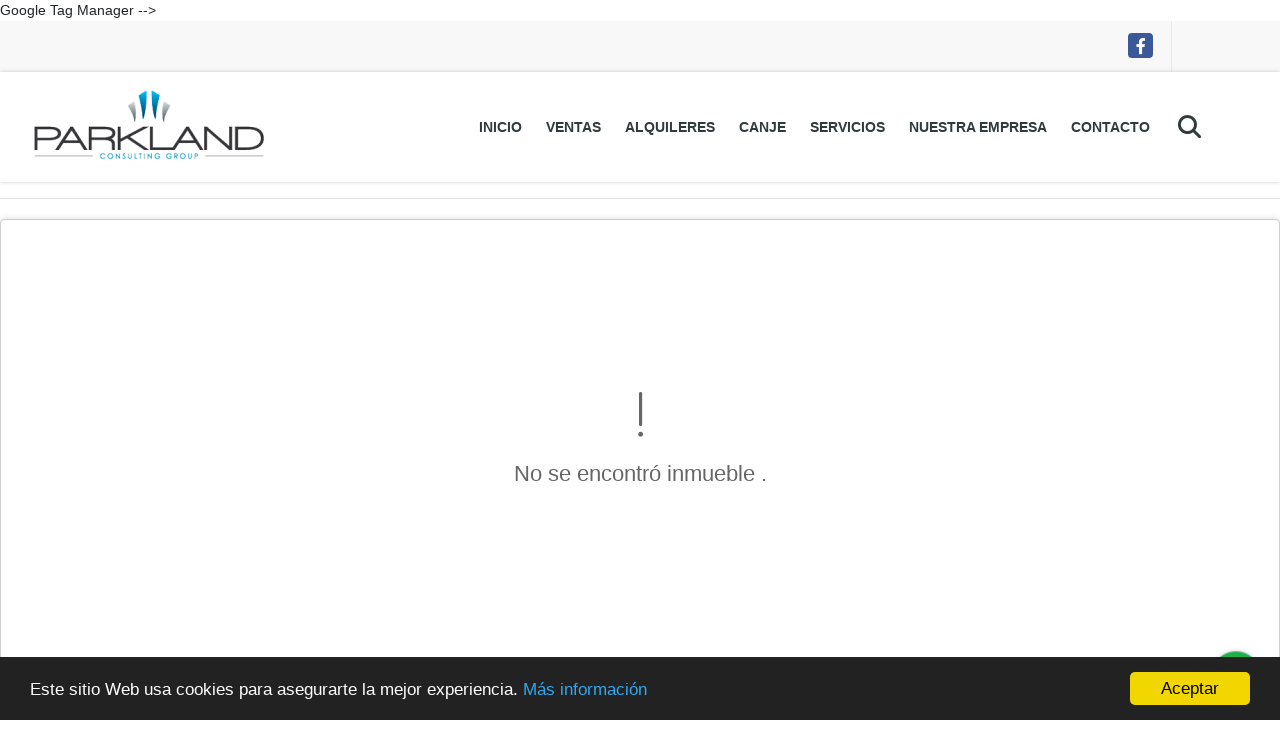

--- FILE ---
content_type: text/html; charset=UTF-8
request_url: https://parklandcg.com/apartamento-venta-concepcion-de-tres-rios-la-union/5150491
body_size: 9621
content:
<!DOCTYPE html>
<html lang="es">
    <head>
        <meta charset="utf-8">
        <meta name="viewport" content="width=device-width, initial-scale=1.0, user-scalable=no">
        <meta name="author" content="Wasi.co">
        <meta name="description" content="codigo EV5150491  Apartamento ubicado en segundo Nivel (piso 2), en condomino con vigilancia, dentro de residencial  .Resumen del Inmueble  Area lote: 78&amp;nbsp;">
        <meta name="Keywords" content="Venta de casas, venta de edificios, venta de fincas, venta de proyectos, venta de condominios, venta de locales.">
        <meta name="Language" content="Spanish">
        <meta name="Designer" content="www.wasi.co">
        <meta name="distribution" content="Global">
        <meta name="Robots" content="INDEX,FOLLOW">
        <meta name="csrf-token" content="ytbt3oO1sgZYuPlDdt2jOYb88BrXXdN3r4gIIrNc">

        <title>Apartamento en Venta en Tres Ríos, Concepción, condominio, EV5150491 - US$95,000 USD</title>

        <!-- og tags -->
        <meta property="og:description" content="codigo EV5150491  Apartamento ubicado en segundo Nivel (piso 2), en condomino con vigilancia, dentro de residencial  .Resumen del Inmueble  Area lote: 78&amp;nbsp;" />
        <meta property="og:title" content="Apartamento en Venta en Tres Ríos, Concepción, condominio, EV5150491 - US$95,000 USD" />
        <meta property="og:type" content="website" />
        <meta property="og:url" content="https://parklandcg.com/apartamento-venta-concepcion-de-tres-rios-la-union/5150491" />
        <meta property="og:image" content="https://images.wasi.co/inmuebles/b7684720220513072809.jpg" />
        <meta property="og:image:width" content="300" />
        <meta property="og:image:height" content="225" />
        <meta property="og:site_name" content="parklandcg.com" />

        <!-- og tags google+ -->
        <meta itemprop="description" content="codigo EV5150491  Apartamento ubicado en segundo Nivel (piso 2), en condomino con vigilancia, dentro de residencial  .Resumen del Inmueble  Area lote: 78&amp;nbsp;">

        <!-- og tags twitter-->
        <meta name="twitter:card" value="codigo EV5150491  Apartamento ubicado en segundo Nivel (piso 2), en condomino con vigilancia, dentro de residencial  .Resumen del Inmueble  Area lote: 78&amp;nbsp;">

                    <link href="https://images.wasi.co/inmuebles/b7684720220513072809.jpg" rel="image_src"/>
        
        <link rel="shortcut icon" href="https://images.wasi.co/empresas/f20190419112346.png" />
        <!-- ------------ Main Style ------------ -->
                    <link href="https://parklandcg.com/css/v1/pro6/style.min.css?v11768569685" async rel="stylesheet" type="text/css"/>
            <link href="https://parklandcg.com/css/v1/pro6/fonts.min.css?v11768569685" async rel="stylesheet" type="text/css"/>
                                          <link href="https://parklandcg.com/css/v1/pro6/skins/azul.min.css?v11768569685" async rel="stylesheet" type="text/css"/>
                                          <!--skin colors-->
        <!--<link href="css/skin/{color}.min.css" rel="stylesheet" type="text/css"/>-->
        <!--<link rel="stylesheet" href="https://cdn.jsdelivr.net/npm/bootstrap-select@1.14.0-beta3/dist/css/bootstrap-select.min.css">-->

                                    <!--<!-- Meta Pixel Code -->
<script>
!function(f,b,e,v,n,t,s)
{if(f.fbq)return;n=f.fbq=function(){n.callMethod?
n.callMethod.apply(n,arguments):n.queue.push(arguments)};
if(!f._fbq)f._fbq=n;n.push=n;n.loaded=!0;n.version='2.0';
n.queue=[];t=b.createElement(e);t.async=!0;
t.src=v;s=b.getElementsByTagName(e)[0];
s.parentNode.insertBefore(t,s)}(window, document,'script',
'https://connect.facebook.net/en_US/fbevents.js');
fbq('init', '722842366386138');
fbq('track', 'PageView');
</script>
<noscript><img height="1" width="1" style="display:none"
src="https://www.facebook.com/tr?id=722842366386138&ev=PageView&noscript=1"
/></noscript>
<!-- End Meta Pixel Code --> Google Tag Manager -->
<script>(function(w,d,s,l,i){w[l]=w[l]||[];w[l].push({'gtm.start':
new Date().getTime(),event:'gtm.js'});var f=d.getElementsByTagName(s)[0],
j=d.createElement(s),dl=l!='dataLayer'?'&l='+l:'';j.async=true;j.src=
'https://www.googletagmanager.com/gtm.js?id='+i+dl;f.parentNode.insertBefore(j,f);
})(window,document,'script','dataLayer','GTM-T3H29G6');</script>
<!-- End Google Tag Manager -->
                        <script src="https://www.google.com/recaptcha/api.js?hl=es" async defer></script>
    </head>
    <body>
            <section id="topBar">
    <div class="container-fluid">
        <div class="area-bar auto_margin">
            <div class="redes">
                <ul class="follow">
                                            <li><a href="https://www.facebook.com/search/top/?q=parkland consulting group - su aliado en costa rica" target="_blank" data-follow="facebook" title="facebook"><span>Facebook</span></a></li>
                                                                                                                                        </ul>
            </div>
            <div class="google-lang" >
                <div id="google_translate_element"></div>
            </div>
        </div>
    </div>
</section>

    <header>
    <div class="container-fluid">
        <div class="area-header auto_margin">
            <div class="row">
                <div class="col-lg-2 col-md-3">
                    <div class="logo">
                        <a href="https://parklandcg.com"><img src="https://images.wasi.co/empresas/b20210814101036.png"  data-2x="https://images.wasi.co/empresas/2xb20210814101036.png" onerror="this.src='https://images.wasi.co/empresas/b20210814101036.png'" width="250" class="img-retina center-block" title="Logo empresa" alt="venta y alquiler de inmuebles en costa rica"></a>
                    </div>
                </div>
                <div class="col-lg-10 col-md-9">
                    <div class="topMenu auto_margin">
                        <div class="flat-mega-menu">
                            <ul id="idrop" class="mcollapse changer">
                                <li><a href="https://parklandcg.com" >Inicio</a></li>
                                                                                                                                    <li><a href="https://parklandcg.com/s/ventas">Ventas</a>
                                        <ul class="drop-down one-column hover-fade">
                                                                                                                                                <li><a href="https://parklandcg.com/s/apartamento/ventas?id_property_type=2&amp;business_type%5B0%5D=for_sale">Apartamento (103)</a></li>
                                                                                                                                                                                                <li><a href="https://parklandcg.com/s/apartamento-con-muebles/ventas?id_property_type=14&amp;business_type%5B0%5D=for_sale">Apartamento con muebles (2)</a></li>
                                                                                                                                                                                                <li><a href="https://parklandcg.com/s/bodega/ventas?id_property_type=8&amp;business_type%5B0%5D=for_sale">Bodega (19)</a></li>
                                                                                                                                                                                                                                                                                                                                                                                                                                                                                    <li><a href="https://parklandcg.com/s/casa/ventas?id_property_type=1&amp;business_type%5B0%5D=for_sale">Casa (342)</a></li>
                                                                                                                                                                                                                                                                                                                                                                                                                                                                                                                                                                                <li><a href="https://parklandcg.com/s/condominio/ventas?id_property_type=19&amp;business_type%5B0%5D=for_sale">Condominio (3)</a></li>
                                                                                                                                                                                                                                                                                                                                                                                        <li><a href="https://parklandcg.com/s/edificio/ventas?id_property_type=16&amp;business_type%5B0%5D=for_sale">Edificio (42)</a></li>
                                                                                                                                                                                                                                                                                            <li><a href="https://parklandcg.com/s/finca-para-desarrollo/ventas?id_property_type=7&amp;business_type%5B0%5D=for_sale">Finca para desarrollo (4)</a></li>
                                                                                                                                                                                                                                                                                                                                                                                        <li><a href="https://parklandcg.com/s/hoteles/ventas?id_property_type=12&amp;business_type%5B0%5D=for_sale">Hoteles (1)</a></li>
                                                                                                                                                                                                <li><a href="https://parklandcg.com/s/local-comercial/ventas?id_property_type=3&amp;business_type%5B0%5D=for_sale">Local Comercial (12)</a></li>
                                                                                                                                                                                                <li><a href="https://parklandcg.com/s/lote/ventas?id_property_type=5&amp;business_type%5B0%5D=for_sale">Lote (90)</a></li>
                                                                                                                                                                                                <li><a href="https://parklandcg.com/s/lote-comercial/ventas?id_property_type=6&amp;business_type%5B0%5D=for_sale">Lote Comercial (1)</a></li>
                                                                                                                                                                                                                                                                                            <li><a href="https://parklandcg.com/s/lote-en-condominio/ventas?id_property_type=25&amp;business_type%5B0%5D=for_sale">Lote en condominio (1)</a></li>
                                                                                                                                                                                                                                                                                            <li><a href="https://parklandcg.com/s/oficina/ventas?id_property_type=4&amp;business_type%5B0%5D=for_sale">Oficina (5)</a></li>
                                                                                                                                                                                                                                                                                            <li><a href="https://parklandcg.com/s/penthouse/ventas?id_property_type=21&amp;business_type%5B0%5D=for_sale">Penthouse (2)</a></li>
                                                                                                                                                                                                                                                                                                                                                                                        <li><a href="https://parklandcg.com/s/terreno/ventas?id_property_type=32&amp;business_type%5B0%5D=for_sale">Terreno (8)</a></li>
                                                                                                                                    </ul>
                                    </li>
                                                                                                                                                                    <li><a href="https://parklandcg.com/s/alquileres">Alquileres</a>
                                        <ul class="drop-down one-column hover-fade">
                                                                                                                                                <li><a href="https://parklandcg.com/s/apartamento/alquileres?id_property_type=2&amp;business_type%5B0%5D=for_rent">Apartamento (15)</a></li>
                                                                                                                                                                                                <li><a href="https://parklandcg.com/s/apartamento-con-muebles/alquileres?id_property_type=14&amp;business_type%5B0%5D=for_rent">Apartamento con muebles (3)</a></li>
                                                                                                                                                                                                <li><a href="https://parklandcg.com/s/bodega/alquileres?id_property_type=8&amp;business_type%5B0%5D=for_rent">Bodega (15)</a></li>
                                                                                                                                                                                                                                                                                                                                                                                                                                                                                    <li><a href="https://parklandcg.com/s/casa/alquileres?id_property_type=1&amp;business_type%5B0%5D=for_rent">Casa (20)</a></li>
                                                                                                                                                                                                                                                                                                                                                                                                                                                                                                                                                                                <li><a href="https://parklandcg.com/s/condominio/alquileres?id_property_type=19&amp;business_type%5B0%5D=for_rent">Condominio (1)</a></li>
                                                                                                                                                                                                <li><a href="https://parklandcg.com/s/consultorio/alquileres?id_property_type=15&amp;business_type%5B0%5D=for_rent">Consultorio (1)</a></li>
                                                                                                                                                                                                                                                                                            <li><a href="https://parklandcg.com/s/edificio/alquileres?id_property_type=16&amp;business_type%5B0%5D=for_rent">Edificio (6)</a></li>
                                                                                                                                                                                                                                                                                                                                                                                                                                                                                                                                                                                                                                                                            <li><a href="https://parklandcg.com/s/local-comercial/alquileres?id_property_type=3&amp;business_type%5B0%5D=for_rent">Local Comercial (39)</a></li>
                                                                                                                                                                                                <li><a href="https://parklandcg.com/s/lote/alquileres?id_property_type=5&amp;business_type%5B0%5D=for_rent">Lote (4)</a></li>
                                                                                                                                                                                                <li><a href="https://parklandcg.com/s/lote-comercial/alquileres?id_property_type=6&amp;business_type%5B0%5D=for_rent">Lote Comercial (1)</a></li>
                                                                                                                                                                                                                                                                                                                                                                                                                                                                                    <li><a href="https://parklandcg.com/s/oficina/alquileres?id_property_type=4&amp;business_type%5B0%5D=for_rent">Oficina (91)</a></li>
                                                                                                                                                                                                                                                                                                                                                                                                                                                                                                                                                                                                                </ul>
                                    </li>
                                                                                                                                                                    <li><a href="https://parklandcg.com/s/canje">canje</a>
                                        <ul class="drop-down one-column hover-fade">
                                                                                                                                                                                                                                                                                                                                                                                                                                                                                                                                                                                                                                                                                                                        <li><a href="https://parklandcg.com/s/casa/canje?id_property_type=1&amp;business_type%5B0%5D=for_transfer">Casa (1)</a></li>
                                                                                                                                                                                                                                                                                                                                                                                                                                                                                                                                                                                                                                                                                                                                                                                                                                                                                                                                                                                                                                                                                                                                                                                                                                                                                                                                                                                                                                                                                                                                                                                                                                                                                                                                                                                                                                                                                                                                                                                                                                                                                                                                                                                                                                                                                                                                                                                                                                                                                                                                </ul>
                                    </li>
                                                                                                                                    <li><a href="https://parklandcg.com/main-servicios.htm" >Servicios</a></li>
                                                                                                                                                                                                                                                                    <li><a href="https://parklandcg.com/main-contenido-cat-2.htm" >Nuestra empresa</a></li>
                                                                <li><a href="https://parklandcg.com/main-contactenos.htm" >Contacto</a></li>
                                <li class="search-bar hidden-md-down"><i class="fa fa-search"></i>
                                    <ul class="drop-down" style="display: none;">
                                        <form method="GET" action="https://parklandcg.com/s" accept-charset="UTF-8" onSubmit="$(&#039;input[type=&quot;submit&quot;]&#039;).attr(&quot;disabled&quot;,&quot;disabled&quot;);">
                                        <table>
                                            <tbody>
                                            <tr>
                                                <td><input type="text" id="matchLabel" placeholder="Buscar en el sitio" value="" name="match"></td>
                                                <td><input class="btn" type="submit" value="Buscar"></td>
                                            </tr>
                                            </tbody>
                                        </table>
                                        </form>
                                    </ul>
                                </li>
                            </ul>
                        </div>
                    </div>
                </div>
            </div>
        </div>
    </div>
</header>

<div id="mobile" style="position: relative;">
    <div class="mobile_search hidden-lg-up">
        <a href="#" class="show_hide"><i class="fas fa-search"></i></a>
    </div>
</div>

<!--mobile search-->
<div class="slidingSearch">
    <div class="input-group">
        <form method="GET" action="https://parklandcg.com/s" accept-charset="UTF-8" onSubmit="$(&#039;input[type=&quot;submit&quot;]&#039;).attr(&quot;disabled&quot;,&quot;disabled&quot;);">
        <table>
            <tbody>
            <tr>
                <td> <input type="text" class="form-control" aria-label="" placeholder="Buscar por:" value="" name="match"></td>
                <td><input class="btn" type="submit" value="Buscar"></td>
            </tr>
            </tbody>
        </table>
        </form>
        <div class="input-group-append">
        </div>
    </div>
</div>
<!--end -->

                <div class="col-md-12 p-0">
            <hr>
        </div>
        <section>
            <div class="area-content col-md-12 p-0">
                <!-- mensage-->
                <div class="msg_empty">
                    <div class="text">
                        <i class="far fa-exclamation"></i>
                        <p> No se encontró inmueble .</p>
                    </div>
                </div>
                <!-- end mensage-->
            </div>
        </section>
        </br>
        </br>
        <div class="home-main auto_margin mt-4 mb-4">
            <section class="mt-5 mb-5">
    <div class="areaFeatured">
        <div class="head">
            <h2>
                                                                        INMUEBLES <STRONG>DESTACADOS</STRONG>
                                        
            <div class="tt-sqr"><span class="square"></span></div>
        </div>
        <p class="height_10"></p>
            <div class="areaDestacados">
                <div class="list_Propiedades">
                    <div class="owl_propiedades owl-carousel owl-theme">
                                                    <div class="item">
    <div class="title">
        <h2><a href="https://parklandcg.com/casa-venta-san-jose/9025119">Casa en venta en Rohrmoser, una planta, 5PVV9025119</a></h2>
    </div>
    <figure>
                    <div class="areaTags">
                                    <span class="tag-estado" data-color="#524275">Independiente</span>
                                            </div>
                <a href="https://parklandcg.com/casa-venta-san-jose/9025119" class="fill">
            <img src="https://image.wasi.co/[base64]" onerror="this.src='https://image.wasi.co/[base64]';" class="fill-box img-fluid" alt="casa en venta en rohrmoser una planta 5pvv9025119">
        </a>
    </figure>
    <div class="body">
        <p><strong>En:</strong> San José, San José</p>
        <p><strong>Tipo:</strong> Casa</p>
        <p><strong>Para:</strong> Venta</p>
    </div>
                            <div class="areaPrecio pattern">
                Precio:
                <p class="precio">
                    US$328,000 <small>USD</small>
                </p>
            </div>
                    </div>                                                    <div class="item">
    <div class="title">
        <h2><a href="https://parklandcg.com/local-comercial-alquilar-curridabat-curridabat/7363743">Local en alquiler Curridabat, PIV7363743</a></h2>
    </div>
    <figure>
                    <div class="areaTags">
                                    <span class="tag-estado" data-color="#0080c0">Uso comercial</span>
                                            </div>
                <a href="https://parklandcg.com/local-comercial-alquilar-curridabat-curridabat/7363743" class="fill">
            <img src="https://image.wasi.co/[base64]" onerror="this.src='https://image.wasi.co/[base64]';" class="fill-box img-fluid" alt="local en alquiler curridabat piv7363743">
        </a>
    </figure>
    <div class="body">
        <p><strong>En:</strong> Curridabat, San José</p>
        <p><strong>Tipo:</strong> Local Comercial</p>
        <p><strong>Para:</strong> Alquilar</p>
    </div>
                                    <div class="areaPrecio pattern">
                Precio:
                <p class="precio">
                    US$2,100 <small>USD</small>
                </p>
            </div>
            </div>                                                    <div class="item">
    <div class="title">
        <h2><a href="https://parklandcg.com/oficina-alquilar-san-francisco-goicoechea/6817500">Oficina alquiler en San José, Oficentro Corporativo AAA, PC.6817500</a></h2>
    </div>
    <figure>
                    <div class="areaTags">
                                    <span class="tag-estado" data-color="#0080c0">Uso comercial</span>
                                            </div>
                <a href="https://parklandcg.com/oficina-alquilar-san-francisco-goicoechea/6817500" class="fill">
            <img src="https://image.wasi.co/[base64]" onerror="this.src='https://image.wasi.co/[base64]';" class="fill-box img-fluid" alt="oficina alquiler en san jose oficentro corporativo aaa pc6817500">
        </a>
    </figure>
    <div class="body">
        <p><strong>En:</strong> Goicoechea, San José</p>
        <p><strong>Tipo:</strong> Oficina</p>
        <p><strong>Para:</strong> Alquilar</p>
    </div>
                                    <div class="areaPrecio pattern">
                Precio:
                <p class="precio">
                    US$24,736 <small>USD</small>
                </p>
            </div>
            </div>                                                    <div class="item">
    <div class="title">
        <h2><a href="https://parklandcg.com/casa-venta-merced-san-jose/9424511">Casa en Venta en San Jose, Barrio Mexico, Tres Niveles, 5PJG9424511</a></h2>
    </div>
    <figure>
                    <div class="areaTags">
                                    <span class="tag-estado" data-color="#b82b2b">Residencial abierto</span>
                                            </div>
                <a href="https://parklandcg.com/casa-venta-merced-san-jose/9424511" class="fill">
            <img src="https://image.wasi.co/[base64]" onerror="this.src='https://image.wasi.co/[base64]';" class="fill-box img-fluid" alt="casa en venta en san jose barrio mexico tres niveles 5pjg9424511">
        </a>
    </figure>
    <div class="body">
        <p><strong>En:</strong> San José, San José</p>
        <p><strong>Tipo:</strong> Casa</p>
        <p><strong>Para:</strong> Venta</p>
    </div>
                            <div class="areaPrecio pattern">
                Precio:
                <p class="precio">
                    &#8353;170.000.000 <small>CRC</small>
                </p>
            </div>
                    </div>                                                    <div class="item">
    <div class="title">
        <h2><a href="https://parklandcg.com/local-comercial-alquilar-guadalupe-goicoechea/7293295">Local en Alquiler, en Guadalupe,Exposicion Comercial-PJG7293295</a></h2>
    </div>
    <figure>
                    <div class="areaTags">
                                    <span class="tag-estado" data-color="#0080c0">Uso comercial</span>
                                            </div>
                <a href="https://parklandcg.com/local-comercial-alquilar-guadalupe-goicoechea/7293295" class="fill">
            <img src="https://image.wasi.co/[base64]" onerror="this.src='https://image.wasi.co/[base64]';" class="fill-box img-fluid" alt="local en alquiler en guadalupeexposicion comercial pjg7293295">
        </a>
    </figure>
    <div class="body">
        <p><strong>En:</strong> Goicoechea, San José</p>
        <p><strong>Tipo:</strong> Local Comercial</p>
        <p><strong>Para:</strong> Alquilar</p>
    </div>
                                    <div class="areaPrecio pattern">
                Precio:
                <p class="precio">
                    &#8353;650.000 <small>CRC</small>
                </p>
            </div>
            </div>                                                    <div class="item">
    <div class="title">
        <h2><a href="https://parklandcg.com/apartamento-venta-san-rafael-escazu/7129330">Apartamentos  en Ventas en Escazu,San Rafael  5PJG7129330</a></h2>
    </div>
    <figure>
                <a href="https://parklandcg.com/apartamento-venta-san-rafael-escazu/7129330" class="fill">
            <img src="https://image.wasi.co/[base64]" onerror="this.src='https://image.wasi.co/[base64]';" class="fill-box img-fluid" alt="apartamentos en ventas en escazusan rafael 5pjg7129330">
        </a>
    </figure>
    <div class="body">
        <p><strong>En:</strong> Escazú, San José</p>
        <p><strong>Tipo:</strong> Apartamento</p>
        <p><strong>Para:</strong> Venta</p>
    </div>
                            <div class="areaPrecio pattern">
                Precio:
                <p class="precio">
                    US$400,000 <small>USD</small>
                </p>
            </div>
                    </div>                                                    <div class="item">
    <div class="title">
        <h2><a href="https://parklandcg.com/local-comercial-alquilar-san-jose/7981285">Local Esquinero en Alquiler en San Jose,San Jose,Merced,PJG7981285</a></h2>
    </div>
    <figure>
                    <div class="areaTags">
                                    <span class="tag-estado" data-color="#0080c0">Uso comercial</span>
                                            </div>
                <a href="https://parklandcg.com/local-comercial-alquilar-san-jose/7981285" class="fill">
            <img src="https://image.wasi.co/[base64]" onerror="this.src='https://image.wasi.co/[base64]';" class="fill-box img-fluid" alt="local esquinero en alquiler en san josesan josemercedpjg7981285">
        </a>
    </figure>
    <div class="body">
        <p><strong>En:</strong> San José, San José</p>
        <p><strong>Tipo:</strong> Local Comercial</p>
        <p><strong>Para:</strong> Alquilar</p>
    </div>
                                    <div class="areaPrecio pattern">
                Precio:
                <p class="precio">
                    US$1,000 <small>USD</small>
                </p>
            </div>
            </div>                                                    <div class="item">
    <div class="title">
        <h2><a href="https://parklandcg.com/lote-venta-la-guacima-alajuela/9124856">Lote en venta en San Rafael de Alajuela, La Guácima - 5PVV9124856</a></h2>
    </div>
    <figure>
                    <div class="areaTags">
                                    <span class="tag-estado" data-color="#808040">Condominio</span>
                                            </div>
                <a href="https://parklandcg.com/lote-venta-la-guacima-alajuela/9124856" class="fill">
            <img src="https://image.wasi.co/[base64]" onerror="this.src='https://image.wasi.co/[base64]';" class="fill-box img-fluid" alt="lote en venta en san rafael de alajuela la guacima 5pvv9124856">
        </a>
    </figure>
    <div class="body">
        <p><strong>En:</strong> Alajuela, Alajuela</p>
        <p><strong>Tipo:</strong> Lote</p>
        <p><strong>Para:</strong> Venta</p>
    </div>
                            <div class="areaPrecio pattern">
                Precio:
                <p class="precio">
                    US$92,393 <small>USD</small>
                </p>
            </div>
                    </div>                                                    <div class="item">
    <div class="title">
        <h2><a href="https://parklandcg.com/casa-venta-san-jose/1707721">Casa en venta Rohrmoser, Pavas, Uso mixto. 5PDC1707721</a></h2>
    </div>
    <figure>
                    <div class="areaTags">
                                    <span class="tag-estado" data-color="#ff8000">Uso mixto</span>
                                            </div>
                <a href="https://parklandcg.com/casa-venta-san-jose/1707721" class="fill">
            <img src="https://image.wasi.co/[base64]" onerror="this.src='https://image.wasi.co/[base64]';" class="fill-box img-fluid" alt="casa en venta rohrmoser pavas uso mixto 5pdc1707721">
        </a>
    </figure>
    <div class="body">
        <p><strong>En:</strong> San José, San José</p>
        <p><strong>Tipo:</strong> Casa</p>
        <p><strong>Para:</strong> Venta</p>
    </div>
                            <div class="areaPrecio pattern">
                Precio:
                <p class="precio">
                    US$275,000 <small>USD</small>
                </p>
            </div>
                    </div>                                                    <div class="item">
    <div class="title">
        <h2><a href="https://parklandcg.com/bodega-alquilar-ulloa-heredia/6079936">Bodega en alquiler en Heredia, La Valencia PC6079936</a></h2>
    </div>
    <figure>
                    <div class="areaTags">
                                    <span class="tag-estado" data-color="#0080c0">Uso comercial</span>
                                            </div>
                <a href="https://parklandcg.com/bodega-alquilar-ulloa-heredia/6079936" class="fill">
            <img src="https://image.wasi.co/[base64]" onerror="this.src='https://image.wasi.co/[base64]';" class="fill-box img-fluid" alt="bodega en alquiler en heredia la valencia pc6079936">
        </a>
    </figure>
    <div class="body">
        <p><strong>En:</strong> Heredia, Heredia</p>
        <p><strong>Tipo:</strong> Bodega</p>
        <p><strong>Para:</strong> Alquilar</p>
    </div>
                                    <div class="areaPrecio pattern">
                Precio:
                <p class="precio">
                    US$5,334 <small>USD</small>
                </p>
            </div>
            </div>                                                    <div class="item">
    <div class="title">
        <h2><a href="https://parklandcg.com/apartamento-venta-san-rafael-escazu/7485398">Apartamento en Venta en Escazu, Guachipelin,Diseño Moderno 3PP7485398</a></h2>
    </div>
    <figure>
                <a href="https://parklandcg.com/apartamento-venta-san-rafael-escazu/7485398" class="fill">
            <img src="https://image.wasi.co/[base64]" onerror="this.src='https://image.wasi.co/[base64]';" class="fill-box img-fluid" alt="apartamento en venta en escazu guachipelindiseno moderno 3pp7485398">
        </a>
    </figure>
    <div class="body">
        <p><strong>En:</strong> Escazú, San José</p>
        <p><strong>Tipo:</strong> Apartamento</p>
        <p><strong>Para:</strong> Venta</p>
    </div>
                            <div class="areaPrecio pattern">
                Precio:
                <p class="precio">
                    US$585,000 <small>USD</small>
                </p>
            </div>
                    </div>                                                    <div class="item">
    <div class="title">
        <h2><a href="https://parklandcg.com/oficina-alquilar-merced-san-jose/2961640">Oficina en alquiler en Paseo Colón, Oficentro. PC2961640</a></h2>
    </div>
    <figure>
                    <div class="areaTags">
                                    <span class="tag-estado" data-color="#0080c0">Uso comercial</span>
                                            </div>
                <a href="https://parklandcg.com/oficina-alquilar-merced-san-jose/2961640" class="fill">
            <img src="https://image.wasi.co/[base64]" onerror="this.src='https://image.wasi.co/[base64]';" class="fill-box img-fluid" alt="oficina en alquiler en paseo colon oficentro pc2961640">
        </a>
    </figure>
    <div class="body">
        <p><strong>En:</strong> San José, San José</p>
        <p><strong>Tipo:</strong> Oficina</p>
        <p><strong>Para:</strong> Alquilar</p>
    </div>
                                    <div class="areaPrecio pattern">
                Precio:
                <p class="precio">
                    US$5,541 <small>USD</small>
                </p>
            </div>
            </div>                                            </div>
                </div>
            </div>
    </div>
</section>        </div>
    
    <footer class="" id="footer_app">
    <div class="container-fluid">
        <div class="areaFooter auto_margin">
            <div class="row">
                                <div class="col-lg-4">
                    <div class="content">
                                                    <h4>QUIÉNES SOMOS</h4>
                            <p>Le ayudamos a tomar una decisión acertada en la compra, venta o renta de sus propiedades. Si es extranjero y quiere vivir en Costa Rica tenemos excelentes oportunidades para usted. Si es desarrollador o propietario le apoyamos a comercializar sus inmuebles o proyectos inmobiliarios. </p>
                                                                            <p class="height_5"></p>
                            <div class="fb-page" data-href="https://www.facebook.com/search/top/?q=parkland consulting group - su aliado en costa rica/" data-tabs="timeline" data-height="70" data-small-header="true" data-adapt-container-width="true" data-hide-cover="false" data-show-facepile="true"><blockquote cite="https://www.facebook.com/search/top/?q=parkland consulting group - su aliado en costa rica" class="fb-xfbml-parse-ignore"><a href="https://www.facebook.com/search/top/?q=parkland consulting group - su aliado en costa rica/"></a></blockquote></div>
                                            </div>
                </div>
                                <div class="col-lg-3">
                    <div class="content">
                        <h4>UBICACIÓN Y CONTACTO</h4>
                        <address>
                            <strong>UBICACIÓN</strong> <br>
                            CALLE 57 DIAGONAL 53<br>
                            <b>Moravia - San José - Costa Rica</b>
                        </address>
                                                    <p>
                                <strong>MÓVIL</strong> <br>
                                <a href="tel:+50684826072">+50684826072</a>
                            </p>
                                                                            <p>
                                <strong>TELÉFONO</strong> <br>
                                <a href="tel:+50622412849">+50622412849</a>
                            </p>
                                                                        <p class="overflow">
                            <strong>EMAIL</strong> <br>
                            <a href="mailto:info@parklandcg.com" class="notranslate">info@parklandcg.com</a>
                        </p>
                                                                            <ul class="follow">
                                                                    <li><a href="https://www.facebook.com/search/top/?q=parkland consulting group - su aliado en costa rica" target="_blank" data-follow="facebook" title="facebook"><span>Facebook</span></a></li>
                                                                                                                                                                                                                            </ul>
                                            </div>
                </div>
                <div class="col-lg-2">
                    <div class="content">
                        <h4>INFORMACIÓN</h4>
                        <ul class="f_links">
                            <li><a href="https://parklandcg.com">Inicio</a></li>
                                                                                                                                                <li><a href="https://parklandcg.com/s/ventas">Ventas</a>
                                                                                                                                                                            <li><a href="https://parklandcg.com/s/alquileres">Alquilar</a>
                                                                                                                                                <li><a href="https://parklandcg.com/main-servicios.htm">Servicios</a></li>
                                                                                                                                                                                                                                    <li><a href="https://parklandcg.com/main-contenido-cat-2.htm">Nuestra empresa</a></li>
                                                        <li><a href="https://parklandcg.com/main-contactenos.htm">Contacto</a></li>
                            <li><a href="/main-contenido-cat-6.htm">Políticas de privacidad</a></li>
                        </ul>
                    </div>
                </div>
                                <div class="col-lg-3">
                    <div class="content">
                        <div class="Oferte">
                            <i class="fal fa-home"></i>
                            <h5>Oferte su inmueble con nosotros</h5>
                            <!-- Button trigger modal -->
                            <a href="" data-toggle="modal" data-target="#modelId" class="btn btn-dark btn-shadow waves-effect"><strong>OFERTAR</strong></a>
                        </div>
                    </div>
                </div>
                            </div>
        </div>
    </div>
            <!-- Modal -->
<div id="modal_offer">
    <div class="modal fade" id="modelId" tabindex="-1" role="dialog" aria-labelledby="modelTitleId" aria-hidden="true">
        <div class="modal-dialog modal-sm" role="document">
            <div class="modal-content modal-ofertar" style="border-radius: 3px">
                <div class="modal-header">
                    <h5 class="modal-title" id="exampleModalCenterTitle">Ofertar</h5>
                    <button type="button" class="close" data-dismiss="modal" aria-label="Close">
                        <span aria-hidden="true">&times;</span>
                    </button>

                </div>
                <form-offer-property
                        city="858584"
                        country="36"
                        region="1793"
                />
            </div>
        </div>
    </div>
</div>    </footer>
    <!--Whatsapp Widget-->
<div class="whatsApp_widget">
    <div class="box-chat webp">
        <div class="get-comment-close close-widget-top"><i class="far fa-times"></i></div>
        <div class="head">
            <div class="row">
                <div class="col-9">
                    <figure><img src="https://images.wasi.co/empresas/b20210814101036.png" alt="PARKLAND CONSULTING GROUP"></figure>
                    <div class="empresa">
                        <span class="tt1">PARKLAND CONSULTING GROUP</span>
                        <span class="tt2">Whatsapp</span>
                    </div>
                </div>
                <div class="col-3 text-right">
                    <i class="fab fa-whatsapp"></i>
                </div>
            </div>
        </div>
        <div class="body">
            <div class="tag-label">Hoy</div>
            <div class="welcome_text arrow_box">
                Hola, buen día. Cómo puedo ayudarle el día de hoy?
                <span id="msg-time"></span>
            </div>
            <p>&nbsp;</p>
        </div>
        <div class="foot">
            <div class="input-group">
                <textarea id="text_whatsapp" data-autoresize rows="1" class="form-control textarea_whatsapp" placeholder="Enviar mensaje"></textarea>
                <div class="input-group-append">
                    <span id="send_w" class="input-group-text" onClick="javascript: window.open('https://wa.me/50684826072?text=' + document.getElementById('text_whatsapp').value);"><i class="fas fa-paper-plane"></i></span>
                </div>
            </div>
        </div>
    </div>

    <div class="sonar-wrapper">
        <div class="sonar-emitter">
            <div class="sonar-wave"></div>
        </div>
    </div>

    <div id="get-comment-btn" class="btn-whatsapp">
        <a href="#?"> <i class="fab fa-whatsapp"></i></a>
    </div>
</div>
<!--end-->

    <section id="Bottom">
    <div class="areaBottom auto_margin">
        <div class="container-fluid">
            <div class="row">
                <div class="col-md-6 hidden-sm-down">
                    <div class="copy">
                        ©2026 <strong>parklandcg.com</strong>, todos los derechos reservados.
                    </div>
                </div>
                                <div class="col-md-6">
                    <div class="by">
                        <span>Powered by:</span> <b>wasi.co</b>
                    </div>
                </div>
                            </div>
        </div>
    </div>
</section>
  <style>
    .follow li a {
      color: #fff !important;
    }
  </style>
                <script>
            var lang_locale = 'es';
            window.lang_custom = {"id_empresa":7684,"lang":"es","country_iso":"cr","es":{"models\/business_type":{"actions":{"sale":"Vender","transfer":"canje"},"rent":"Alquilar|Alquileres","sale":"Venta|Ventas"},"models\/company":{"contact_us":"Contacto","my_company":"Nuestra empresa"},"models\/location":{"region":{"label":"Provincia"},"city":{"label":"Ciudad"},"location":{"label":"Localidad"},"zone":{"label":"Zona"}},"models\/news":{"label":"Noticia|Noticia"},"models\/property":{"area":{"label":"Area"},"availability":{"rented":"rentado"},"bedroom":"Alcoba|Habitaciones","floor":"Piso en que se encuentra","garage":"Parqueo","maintenance_fee":"Cuota de condominio","property_condition":{"used":"Usado"}},"models\/property_feature":{"id":{"4":"Con muebles"}},"models\/property_type":{"id":{"2":"Apartamento|Apartamentos","3":"Local Comercial","5":"Lote","7":"Finca para desarrollo","11":"Rural","14":"Apartamento con muebles|Apartamentostudio","21":"Penthouse","25":"Lote en condominio","27":"Centro comercial","29":"Casa en residencial cerrado"}},"models\/service":{"label":"Servicio|Servicios"},"models\/user":{"label":"Agente|Agente"}}};
        </script>
        <script>
            var city_label = 'Ciudad';
                                    var iso_country = '';
        </script>
        <!-- Global JS -->
        <script src="https://parklandcg.com/js/v1/pro6/global.min.js?v11768569686"></script>
                  <script src="https://parklandcg.com/js/app.js?v11768569686"></script>
                        <!--<script src="https://cdn.jsdelivr.net/npm/bootstrap-select@1.14.0-beta3/dist/js/bootstrap-select.min.js"></script>-->
                <script src="https://parklandcg.com/js/lazyload.min.js?v11768569686" async></script>
                <script src="https://parklandcg.com/js/webp.js?v11768569686" async></script>
                <script defer>
            window.cookieconsent_options = {
                learnMore: 'Más información',
                link: "main-contenido-id-24066.htm",
                message:'Este sitio Web usa cookies para asegurarte la mejor experiencia.',
                theme : 'dark-bottom',
                dismiss: 'Aceptar',
                target : '_blank'
            };
        </script>
        <script defer src="//cdnjs.cloudflare.com/ajax/libs/cookieconsent2/1.0.9/cookieconsent.min.js"></script>
                                <script defer type="text/javascript">
            var _paq = _paq || [];
            /* tracker methods like "setCustomDimension" should be called before "trackPageView" */
            _paq.push(['trackPageView']);
            _paq.push(['enableLinkTracking']);
            (function() {
                var u="//wasiz.com/";
                _paq.push(['setTrackerUrl', u+'piwik.php']);
                _paq.push(['setSiteId', '6850']);
                var d=document, g=d.createElement('script'), s=d.getElementsByTagName('script')[0];
                g.type='text/javascript'; g.async=true; g.defer=true; g.src=u+'piwik.js'; s.parentNode.insertBefore(g,s);
            })();
        </script>
                                <script>
            setTimeout(function() {
                var headID = document.getElementsByTagName("head")[0];
                var newScript = document.createElement('script');
                newScript.src = '//translate.google.com/translate_a/element.js?cb=googleTranslateElementInit';
                headID.appendChild(newScript);
            }, 2000);
        </script>
        <script>
            function googleTranslateElementInit() {
                new google.translate.TranslateElement({
                    pageLanguage: 'es',
                    includedLanguages: 'de,en,pt,ru,fr,fa,zh-CN,zh-TW,ar,it,es,nl',
                    layout: google.translate.TranslateElement.InlineLayout.SIMPLE
                }, 'google_translate_element');
            }
        </script>
                                    <!-- Google Tag Manager (noscript) -->
<noscript><iframe src="https://www.googletagmanager.com/ns.html?id=GTM-T3H29G6"
height="0" width="0" style="display:none;visibility:hidden"></iframe></noscript>
<!-- End Google Tag Manager (noscript) -->
                    <script>
        new Vue({
            el: '#app',
            mounted: function () {
                var customer={
                    first_name: '',
                    last_name: '',
                    email: '',
                    phone: '',
                };
                if(customer.first_name){
                    bus.$emit('contact-sent',{
                        email: customer.email,
                        phone: customer.phone,
                        first_name: customer.first_name,
                        last_name: customer.last_name
                    });
                }
            }
        });
    </script>
            <script>
        new Vue({
            el: '#footer_app',
        });
    </script>
            <script>
                        (function(d, s, id) {
                var js, fjs = d.getElementsByTagName(s)[0];
                if (d.getElementById(id)) return;
                js = d.createElement(s); js.id = id;
                js.src = 'https://connect.facebook.net/es/sdk.js#xfbml=1&version=v3.2&autoLogAppEvents=1';
                fjs.parentNode.insertBefore(js, fjs);
            }(document, 'script', 'facebook-jssdk'));
                    </script>
            <input type="text" id="trc" value="" disabled="disabled" style="display: none">
    </body>
</html>
